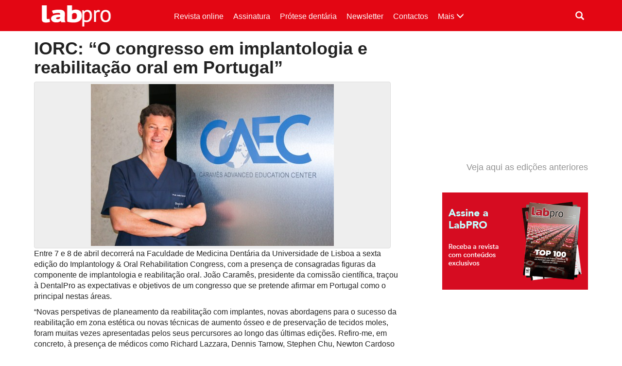

--- FILE ---
content_type: text/html; charset=UTF-8
request_url: https://www.labpro.pt/2017/02/24/iorc-o-congresso-em-implantologia-e-reabilitao-oral-em-portugal/
body_size: 8819
content:
<!DOCTYPE html>
<html lang="pt-PT">
<head>
	<meta charset="UTF-8">
	<meta http-equiv="X-UA-Compatible" content="IE=edge">
	<meta name="viewport" content="width=device-width, initial-scale=1">
	
	<title>IORC: “O congresso em implantologia e reabilita&ccedil;&atilde;o oral em Portugal”  |  LabPro</title>
			<meta name="description" content="Entre 7 e 8 de abril decorrerá na Faculdade de Medicina Dentária da Universidade de Lisboa a sexta edição do Implantology &amp; Oral Rehabilitation Congress, com a presença de consagradas figuras da componente de implantologia e reabilitação oral. João Caramês, presidente da comissão científica, traçou à DentalPro as expectativas e objetivos de um congresso que [&hellip;]">
		
	<!--[if lt IE 9]>
		<script src="https://oss.maxcdn.com/html5shiv/3.7.3/html5shiv.min.js"></script>
		<script src="https://oss.maxcdn.com/respond/1.4.2/respond.min.js"></script>
	<![endif]-->
	<link href="https://www.labpro.pt/wp-content/themes/revista-codigopro-2017/css/bootstrap.min.css" rel="stylesheet"><!--v3.3.7-->
	<!--link href="https://www.labpro.pt/wp-content/themes/revista-codigopro-2017/style.css" rel="stylesheet"-->
	<link href="https://www.labpro.pt/wp-content/themes/revista-codigopro-2017/css/layout.min.css" rel="stylesheet">
	
	<meta name='robots' content='max-image-preview:large' />

<!-- Open Graph Meta Tags generated by MashShare 3.8.7 - https://mashshare.net -->
<meta property="og:type" content="article" /> 
<meta property="og:title" content="IORC: &quot;O congresso em implantologia e reabilitação oral em Portugal&quot;" />
<meta property="og:description" content="Entre 7 e 8 de abril decorrerá na Faculdade de Medicina Dentária da Universidade de Lisboa a sexta edição do Implantology &amp;amp; Oral Rehabilitation Congress, com a presença de consagradas figuras da componente de implantologia" />
<meta property="og:image" content="https://www.labpro.pt/wp-content/uploads/2017/02/794.jpg" />
<meta property="og:url" content="https://www.labpro.pt/2017/02/24/iorc-o-congresso-em-implantologia-e-reabilitao-oral-em-portugal/" />
<meta property="og:site_name" content="LabPro" />
<meta property="article:published_time" content="2017-02-24T09:00:00+00:00" />
<meta property="article:modified_time" content="2017-02-24T09:00:00+00:00" />
<meta property="og:updated_time" content="2017-02-24T09:00:00+00:00" />
<!-- Open Graph Meta Tags generated by MashShare 3.8.7 - https://www.mashshare.net -->
<!-- Twitter Card generated by MashShare 3.8.7 - https://www.mashshare.net -->
<meta property="og:image:width" content="500" />
<meta property="og:image:height" content="333" />
<meta name="twitter:card" content="summary_large_image">
<meta name="twitter:title" content="IORC: &quot;O congresso em implantologia e reabilitação oral em Portugal&quot;">
<meta name="twitter:description" content="Entre 7 e 8 de abril decorrerá na Faculdade de Medicina Dentária da Universidade de Lisboa a sexta edição do Implantology &amp;amp; Oral Rehabilitation Congress, com a presença de consagradas figuras da componente de implantologia">
<meta name="twitter:image" content="https://www.labpro.pt/wp-content/uploads/2017/02/794.jpg">
<!-- Twitter Card generated by MashShare 3.8.7 - https://www.mashshare.net -->

<link rel='dns-prefetch' href='//s.w.org' />
<link rel='dns-prefetch' href='//www.googletagmanager.com' />
<link rel='dns-prefetch' href='//pagead2.googlesyndication.com' />
<link rel="alternate" type="application/rss+xml" title="Feed de comentários de LabPro &raquo; IORC: “O congresso em implantologia e reabilita&ccedil;&atilde;o oral em Portugal”" href="https://www.labpro.pt/2017/02/24/iorc-o-congresso-em-implantologia-e-reabilitao-oral-em-portugal/feed/" />
		<script type="text/javascript">
			window._wpemojiSettings = {"baseUrl":"https:\/\/s.w.org\/images\/core\/emoji\/13.0.1\/72x72\/","ext":".png","svgUrl":"https:\/\/s.w.org\/images\/core\/emoji\/13.0.1\/svg\/","svgExt":".svg","source":{"concatemoji":"https:\/\/www.labpro.pt\/wp-includes\/js\/wp-emoji-release.min.js?ver=21e2515d31091bb9a142707c21dce2b1"}};
			!function(e,a,t){var n,r,o,i=a.createElement("canvas"),p=i.getContext&&i.getContext("2d");function s(e,t){var a=String.fromCharCode;p.clearRect(0,0,i.width,i.height),p.fillText(a.apply(this,e),0,0);e=i.toDataURL();return p.clearRect(0,0,i.width,i.height),p.fillText(a.apply(this,t),0,0),e===i.toDataURL()}function c(e){var t=a.createElement("script");t.src=e,t.defer=t.type="text/javascript",a.getElementsByTagName("head")[0].appendChild(t)}for(o=Array("flag","emoji"),t.supports={everything:!0,everythingExceptFlag:!0},r=0;r<o.length;r++)t.supports[o[r]]=function(e){if(!p||!p.fillText)return!1;switch(p.textBaseline="top",p.font="600 32px Arial",e){case"flag":return s([127987,65039,8205,9895,65039],[127987,65039,8203,9895,65039])?!1:!s([55356,56826,55356,56819],[55356,56826,8203,55356,56819])&&!s([55356,57332,56128,56423,56128,56418,56128,56421,56128,56430,56128,56423,56128,56447],[55356,57332,8203,56128,56423,8203,56128,56418,8203,56128,56421,8203,56128,56430,8203,56128,56423,8203,56128,56447]);case"emoji":return!s([55357,56424,8205,55356,57212],[55357,56424,8203,55356,57212])}return!1}(o[r]),t.supports.everything=t.supports.everything&&t.supports[o[r]],"flag"!==o[r]&&(t.supports.everythingExceptFlag=t.supports.everythingExceptFlag&&t.supports[o[r]]);t.supports.everythingExceptFlag=t.supports.everythingExceptFlag&&!t.supports.flag,t.DOMReady=!1,t.readyCallback=function(){t.DOMReady=!0},t.supports.everything||(n=function(){t.readyCallback()},a.addEventListener?(a.addEventListener("DOMContentLoaded",n,!1),e.addEventListener("load",n,!1)):(e.attachEvent("onload",n),a.attachEvent("onreadystatechange",function(){"complete"===a.readyState&&t.readyCallback()})),(n=t.source||{}).concatemoji?c(n.concatemoji):n.wpemoji&&n.twemoji&&(c(n.twemoji),c(n.wpemoji)))}(window,document,window._wpemojiSettings);
		</script>
		<style type="text/css">
img.wp-smiley,
img.emoji {
	display: inline !important;
	border: none !important;
	box-shadow: none !important;
	height: 1em !important;
	width: 1em !important;
	margin: 0 .07em !important;
	vertical-align: -0.1em !important;
	background: none !important;
	padding: 0 !important;
}
</style>
	<link rel='stylesheet' id='wp-block-library-css'  href='https://www.labpro.pt/wp-includes/css/dist/block-library/style.min.css?ver=21e2515d31091bb9a142707c21dce2b1' type='text/css' media='all' />
<link rel='stylesheet' id='mashsb-styles-css'  href='https://www.labpro.pt/wp-content/plugins/mashsharer/assets/css/mashsb.min.css?ver=3.8.7' type='text/css' media='all' />
<style id='mashsb-styles-inline-css' type='text/css'>
.mashsb-count {color:#cccccc;}
        [class^="mashicon-"], .onoffswitch-label, .onoffswitch2-label, .onoffswitch {
            border-radius: 2px;
        }@media only screen and (min-width:568px){.mashsb-buttons a {min-width: 177px;}}
</style>
<script type='text/javascript' src='https://www.labpro.pt/wp-includes/js/jquery/jquery.min.js?ver=3.5.1' id='jquery-core-js'></script>
<script type='text/javascript' src='https://www.labpro.pt/wp-includes/js/jquery/jquery-migrate.min.js?ver=3.3.2' id='jquery-migrate-js'></script>
<script type='text/javascript' id='mashsb-js-extra'>
/* <![CDATA[ */
var mashsb = {"shares":"0","round_shares":"1","animate_shares":"0","dynamic_buttons":"0","share_url":"https:\/\/www.labpro.pt\/2017\/02\/24\/iorc-o-congresso-em-implantologia-e-reabilitao-oral-em-portugal\/","title":"IORC%3A+%E2%80%9CO+congresso+em+implantologia+e+reabilita%C3%A7%C3%A3o+oral+em+Portugal%E2%80%9D","image":"https:\/\/www.labpro.pt\/wp-content\/uploads\/2017\/02\/794.jpg","desc":"Entre 7 e 8 de abril decorrer\u00e1 na Faculdade de Medicina Dent\u00e1ria da Universidade de Lisboa a sexta edi\u00e7\u00e3o do Implantology & Oral Rehabilitation Congress, com a presen\u00e7a de consagradas figuras da componente de implantologia \u2026","hashtag":"","subscribe":"content","subscribe_url":"","activestatus":"1","singular":"1","twitter_popup":"1","refresh":"0","nonce":"425955fd43","postid":"1591","servertime":"1769204409","ajaxurl":"https:\/\/www.labpro.pt\/wp-admin\/admin-ajax.php"};
/* ]]> */
</script>
<script type='text/javascript' src='https://www.labpro.pt/wp-content/plugins/mashsharer/assets/js/mashsb.min.js?ver=3.8.7' id='mashsb-js'></script>
<link rel="https://api.w.org/" href="https://www.labpro.pt/wp-json/" /><link rel="alternate" type="application/json" href="https://www.labpro.pt/wp-json/wp/v2/posts/1591" /><link rel="canonical" href="https://www.labpro.pt/2017/02/24/iorc-o-congresso-em-implantologia-e-reabilitao-oral-em-portugal/" />
<link rel="alternate" type="application/json+oembed" href="https://www.labpro.pt/wp-json/oembed/1.0/embed?url=https%3A%2F%2Fwww.labpro.pt%2F2017%2F02%2F24%2Fiorc-o-congresso-em-implantologia-e-reabilitao-oral-em-portugal%2F" />
<link rel="alternate" type="text/xml+oembed" href="https://www.labpro.pt/wp-json/oembed/1.0/embed?url=https%3A%2F%2Fwww.labpro.pt%2F2017%2F02%2F24%2Fiorc-o-congresso-em-implantologia-e-reabilitao-oral-em-portugal%2F&#038;format=xml" />
<meta name="generator" content="Site Kit by Google 1.163.0" />
<!-- Google AdSense meta tags added by Site Kit -->
<meta name="google-adsense-platform-account" content="ca-host-pub-2644536267352236">
<meta name="google-adsense-platform-domain" content="sitekit.withgoogle.com">
<!-- End Google AdSense meta tags added by Site Kit -->

<!-- Google AdSense snippet added by Site Kit -->
<script async="async" src="https://pagead2.googlesyndication.com/pagead/js/adsbygoogle.js?client=ca-pub-4224187494461687&amp;host=ca-host-pub-2644536267352236" crossorigin="anonymous" type="text/javascript"></script>

<!-- End Google AdSense snippet added by Site Kit -->
<!-- Global site tag (gtag.js) - Google Analytics -->
<script async src="https://www.googletagmanager.com/gtag/js?id=UA-60914138-1"></script>
<script>
  window.dataLayer = window.dataLayer || [];
  function gtag(){dataLayer.push(arguments);}
  gtag('js', new Date());

  gtag('config', 'UA-60914138-1');
</script>
<link rel="icon" href="https://www.labpro.pt/wp-content/uploads/2020/04/cropped-favicon-04-32x32.png" sizes="32x32" />
<link rel="icon" href="https://www.labpro.pt/wp-content/uploads/2020/04/cropped-favicon-04-192x192.png" sizes="192x192" />
<link rel="apple-touch-icon" href="https://www.labpro.pt/wp-content/uploads/2020/04/cropped-favicon-04-180x180.png" />
<meta name="msapplication-TileImage" content="https://www.labpro.pt/wp-content/uploads/2020/04/cropped-favicon-04-270x270.png" />
	
		<style type="text/css">
		.cabecalho {
			background-color: #e30613;
			color: #ffffff; }
		.conteudo {
			color: #222222; }
		.conteudo a {
			color: #939393; }
		.rodape {
			background-color: #510d0d;
			color: #ffffff; }
		
		.paginacao ul li a {
			color: #939393; }
		.paginacao ul li.active span {
			border-color: #939393;
			background-color: #939393;
			color: #ffffff; }
		.paginacao ul li a:hover {
			background-color: transparent;
			border-color: #fff;
			color: #939393;
			filter: brightness( 85% ); }
		.paginacao ul li.active span:hover {
			border-color: #939393;
			background-color: #939393; }
	</style>
</head>
<body data-rsssl=1>
<!-- Plugin da Página do Facebook -->

<div id="fb-root"></div>
<script>(function(d, s, id) {
  var js, fjs = d.getElementsByTagName(s)[0];
  if (d.getElementById(id)) return;
  js = d.createElement(s); js.id = id;
  js.src = "//connect.facebook.net/pt_PT/sdk.js#xfbml=1&version=v2.8";
  fjs.parentNode.insertBefore(js, fjs);
}(document, 'script', 'facebook-jssdk'));</script>

<!-- Fim do plugin da Página do Facebook -->

<!-- Connected Sites e-goi-->
<script>
if(window._mtmReady){ 
 console.error('Connected sites script already loaded. You might have it dupplicated.'); 
} else { 
window._mtmReady=true; 
var _mtm = window._mtm = window._mtm || [];
_mtm.push({'mtm.startTime': (new Date().getTime()), 'event': 'mtm.Start'});
var d=document, g=d.createElement('script'), s=d.getElementsByTagName('script')[0];
g.async=true; g.src='https://egoi.site/1405428_labpro.pt.js'; 
s.parentNode.insertBefore(g,s);
}
</script>
<!-- End Connected Sites -->


<!-- CABEÇALHO -->
<header class="cabecalho">
	<div class="container">
		<div class="row">
			
			<!-- Logótipo -->
			<div class="col-xs-9 col-sm-4 col-md-3 logo">
				<a href="https://www.labpro.pt">
									<img src="https://www.labpro.pt/wp-content/uploads/2017/03/logo_LabPro_siteWP.png" alt="Logótipo LabPro">
								</a>
			</div>
			<!-- Fim de Logótipo -->
			
			<!-- Botão abrir menu (Small devices) -->
			<div class="col-xs-3 visible-xs menu-bt-collapse">
				<a class="collapsed" role="button" data-toggle="collapse" href="#menu-collapse" aria-expanded="false" aria-controls="menu-collapse">
					<span class="glyphicon glyphicon-menu-hamburger"></span>
				</a>
			</div>
			<!-- Fim de Botão abrir menu (Small devices) -->
			
			<!-- Barra de Menu -->
			<div class="col-sm-8 col-md-9 collapse navbar-collapse barra-menu" id="menu-collapse">
				<div class="row">

					<div class="col-sm-3 col-sm-push-9 barra-menu-outros">

						<!-- Caixa de pesquisa -->
						<div class="col-xs-6 caixa-pesquisa dropdown">
							<a class="dropdown-toggle" type="button" id="dropdownCaixaPesquisa" data-toggle="dropdown" aria-haspopup="true" aria-expanded="true"  onclick="inputPesquisaFocus();">
								<span class="glyphicon glyphicon-search" aria-hidden="true"></span>
							</a>
							<form class="dropdown-menu dropdown-menu-right" aria-labelledby="dropdownCaixaPesquisa" action="https://www.labpro.pt" method="get">
								<div class="input-group">
									<input class="form-control" type="text" id="pesquisa" name="s" placeholder="Pesquisar">
									<span class="input-group-btn">
										<button class="btn btn-default" type="submit">
											<span class="glyphicon glyphicon-search" aria-hidden="true"></span>
										</button>
									</span>
								</div>
							</form>
						</div>
						<!-- Fim de Caixa de pesquisa -->

					
					</div>
					<div class="clearfix visible-xs-block"></div>
					
					<!-- Menu -->
					<nav class="col-sm-9 col-sm-pull-3 menu hidden-xs"><ul class="nav navbar-nav"><li class="menu-mais">	<a class="collapsed" data-toggle="collapse" href="#menu-mais" aria-expanded="false" aria-controls="menu-mais">		Mais <span class="glyphicon glyphicon-menu-down" aria-hidden="true"></span>	</a></li><li><a href="https://www.labpro.pt/category/revista-online/">Revista online</a></li>
<li><a href="https://www.codigopro.pt/assinaturas/categoria-produto/labpro/">Assinatura</a></li>
<li><a href="https://www.labpro.pt/category/protese-dentaria/">Prótese dentária</a></li>
<li><a href="http://newsletter.codigopro.pt/w/leme6voOe9tuINTBPtOOe3---0015e!uid">Newsletter</a></li>
<li><a href="https://www.labpro.pt/contactos/">Contactos</a></li>
<li><a href="https://www.labpro.pt/category/entrevistas/">Entrevistas</a></li>
</ul></nav>										<!-- Fim Menu -->
					
					<!-- Menu expansível -->
					<div class="col-sm-12 col-sm-pull-3 col-md-pull-2 collapse menu-expand" id="menu-mais">
						<ul class="nav navbar-nav">
							
															<li><a href="https://www.labpro.pt/category/analise/">
									Análise								</a></li>
															<li><a href="https://www.labpro.pt/category/artigos-tecnicos/">
									Artigos Técnicos								</a></li>
															<li><a href="https://www.labpro.pt/category/atualidade/">
									Atualidade								</a></li>
															<li><a href="https://www.labpro.pt/category/classificados/">
									Classificados								</a></li>
															<li><a href="https://www.labpro.pt/category/congressos/">
									Congressos								</a></li>
															<li><a href="https://www.labpro.pt/category/conteudo-patrocinado/">
									Conteúdo Patrocinado								</a></li>
															<li><a href="https://www.labpro.pt/category/curiosidade/">
									Curiosidade								</a></li>
															<li><a href="https://www.labpro.pt/category/destaque/">
									Destaque								</a></li>
															<li><a href="https://www.labpro.pt/category/direito-de-resposta/">
									Direito de Resposta								</a></li>
															<li><a href="https://www.labpro.pt/category/encontros/">
									Encontros LabPro								</a></li>
															<li><a href="https://www.labpro.pt/category/entrevistas/">
									Entrevistas								</a></li>
															<li><a href="https://www.labpro.pt/category/materiais-e-equipamentos/">
									Equipamentos								</a></li>
															<li><a href="https://www.labpro.pt/category/eventos-e-formacao/">
									Eventos e formação								</a></li>
															<li><a href="https://www.labpro.pt/category/investigacao/">
									Investigação								</a></li>
															<li><a href="https://www.labpro.pt/category/materiais/">
									Materiais								</a></li>
															<li><a href="https://www.labpro.pt/category/opiniao/">
									Opinião								</a></li>
															<li><a href="https://www.labpro.pt/category/pagina-do-leitor/">
									Página do Leitor								</a></li>
															<li><a href="https://www.labpro.pt/category/podcasts/">
									Podcasts								</a></li>
															<li><a href="https://www.labpro.pt/category/projetos/">
									Projetos								</a></li>
															<li><a href="https://www.labpro.pt/category/protese-dentaria/">
									Prótese dentária								</a></li>
															<li><a href="https://www.labpro.pt/category/publicacoes/">
									Publicações								</a></li>
															<li><a href="https://www.labpro.pt/category/relatorio/">
									Relatório								</a></li>
															<li><a href="https://www.labpro.pt/category/revista-online/">
									Revista online								</a></li>
															<li><a href="https://www.labpro.pt/category/tendencias/">
									Tendências								</a></li>
														
															<li><a href="https://www.labpro.pt/contactos/">
									Contactos								</a></li>
															<li><a href="https://www.labpro.pt/estatuto-editorial/">
									Estatuto Editorial								</a></li>
															<li><a href="https://www.labpro.pt/ficha-tecnica/">
									Ficha técnica								</a></li>
															<li><a href="https://www.labpro.pt/newsletter/">
									Newsletter								</a></li>
															<li><a href="https://www.labpro.pt/noticias/">
									Notícias								</a></li>
													</ul>
					</div>
					<!-- Fim Menu expansível -->
					
				</div>
			</div>
			<style id="menu-aux"></style>
			<!-- Fim de Barra de Menu -->
			
		</div>
	</div>
</header>
<!-- Fim de CABEÇALHO -->
		
	<!-- CONTEÚDO -->
	<section class="conteudo">
		<div class="container">
			<div class="row">
				
				<!-- Notícias -->
				<div class="col-md-8">
					<div class="row">
						
						<!-- Artigo -->
												<article class="col-xs-12 noticia">
							<h1>IORC: “O congresso em implantologia e reabilita&ccedil;&atilde;o oral em Portugal”</h1>
															<div class="thumbnail">
									<img src="https://www.labpro.pt/wp-content/uploads/2017/02/794.jpg" alt="Imagem da notícia: IORC: “O congresso em implantologia e reabilita&ccedil;&atilde;o oral em Portugal”">
								</div>
							<p>Entre 7 e 8 de abril decorrerá na Faculdade de Medicina Dentária da Universidade de Lisboa a sexta edição do Implantology &amp; Oral Rehabilitation Congress, com a presença de consagradas figuras da componente de implantologia e reabilitação oral. João Caramês, presidente da comissão científica, traçou à DentalPro as expectativas e objetivos de um congresso que se pretende afirmar em Portugal como o principal nestas áreas.</p>
<p>&#8220;Novas perspetivas de planeamento da reabilitação com implantes, novas abordagens para o sucesso da reabilitação em zona estética ou novas técnicas de aumento ósseo e de preservação de tecidos moles, foram muitas vezes apresentadas pelos seus percursores ao longo das últimas edições. Refiro-me, em concreto, à presença de médicos como Richard Lazzara, Dennis Tarnow, Stephen Chu, Newton Cardoso ou Galip Gurel, entre outros. Nesta sexta edição pudemos alargar ainda mais as nossas fronteiras&#8221;.</p>
<p>Saiba tudo na próxima edição da DentalPro.</p>
<p> </p>
<aside class="mashsb-container mashsb-main mashsb-stretched"><div class="mashsb-box"><div class="mashsb-buttons"><a class="mashicon-facebook mash-small mash-center mashsb-noshadow" href="https://www.facebook.com/sharer.php?u=https%3A%2F%2Fwww.labpro.pt%2F2017%2F02%2F24%2Fiorc-o-congresso-em-implantologia-e-reabilitao-oral-em-portugal%2F" target="_top" rel="nofollow"><span class="icon"></span><span class="text">Partilhar</span></a><a class="mashicon-twitter mash-small mash-center mashsb-noshadow" href="https://twitter.com/intent/tweet?text=IORC%3A%20%22O%20congresso%20em%20implantologia%20e%20reabilita%C3%A7%C3%A3o%20oral%20em%20Portugal%22&amp;url=https://www.labpro.pt/2017/02/24/iorc-o-congresso-em-implantologia-e-reabilitao-oral-em-portugal/" target="_top" rel="nofollow"><span class="icon"></span><span class="text">Partilhar</span></a><div class="onoffswitch2 mash-small mashsb-noshadow" style="display:none"></div></div>
            </div>
                <div style="clear:both"></div><div class="mashsb-toggle-container"></div></aside>
            <!-- Share buttons by mashshare.net - Version: 3.8.7-->							<p>
								<small class="ntc-data">24 Fevereiro 2017</small><br>
								<small class="ntc-categoria">Entrevistas</small>							</p>
						</article>
												<!-- Fim de Artigo -->
						
						<!-- Paginação -->
						<nav class="col-xs-12" aria-label="Paginação">
							<ul class="pager btn-lg">
								<li class="previous"><a href="https://www.labpro.pt/2017/02/22/filipe-penelas-o-cadcam-facilita-a-vida-aos-tcnicos-no-os-substitui/" rel="prev"><span aria-hidden="true">&larr;</span> Anterior</a></li>								<li class="next"><a href="https://www.labpro.pt/2017/02/27/marfidente-aumenta-laboratrio/" rel="next">Próxima <span aria-hidden="true">&rarr;</span></a></li>							</ul>
						</nav>
						<!-- Fim de Paginação -->
						
					</div>
				</div>
				<!-- Fim de Notícia -->
				
				<!-- Aside -->
<div class="col-xs-12 col-md-4 pull-right">
	<div class="row">
		
		
					<div class="widget_text col-sm-6 col-md-12 aside-fb"><div class="textwidget custom-html-widget"><div>
<iframe src="//v.calameo.com/library/?type=subscription&id=5786962&rows=1&sortBy=latestIssue&theme=wood&bgColor=&thumbSize=large&showTitle=true&showShadow=true&showGloss=true&showInfo=no&linkTo=view&linkTarget=_blank" width="100%" height="240" frameborder="0" allowfullscreen allowtransparency></iframe>
<h4>
<a href="https://www.calameo.com/subscriptions/5786962" target="_blank" rel="noopener">Veja aqui as edições anteriores
</a>
</h4>
</div></div></div><div class="widget_text col-sm-6 col-md-12 aside-fb"><div class="textwidget custom-html-widget"><div>
<a href="https://www.codigopro.pt/assinaturas/produto/labpro/" target="_blank" rel="noopener">
<img src="https://www.labpro.pt/wp-content/uploads/2025/02/labpro.gif" alt="Assinar a Revista"/>
</a></div></div></div>		
					<div class="widget_text col-sm-6 col-md-12 aside-feed"><div class="textwidget custom-html-widget">            <!--Paste this code on the bottom of your page-->
            <script type="text/javascript" id="script_leIe6voOeaK8T7Znj1e230a6098">
            var _egoiLoaderMulti = _egoiLoaderMulti || [];
            var _egoiLoaderValues = [];
            _egoiLoaderValues.push(["_setForm", "leIe6voOeaK8T7Znj1e230a6098"]);
            _egoiLoaderValues.push(["_setResource", "a7af0a8cb9c861c0aa6b4f596908f42e"]);
            _egoiLoaderValues.push(["_setUrl", "https://22.e-goi.com/"]);
            _egoiLoaderValues.push(["_setType", "normal"]);
            _egoiLoaderValues.push(["_setWidth", "350"]);
            _egoiLoaderValues.push(["_setHeight", "598"]);
             _egoiLoaderMulti.push(_egoiLoaderValues);
            (function() {
            var egoi = document.createElement("script"); egoi.type = "text/javascript"; egoi.async = true;
            egoi.src = "https://22.e-goi.com/include/javascript/egoi.js";
            var e = document.getElementById("script_leIe6voOeaK8T7Znj1e230a6098"); e.parentNode.insertBefore(egoi, e);
            })();
            </script>
            <!--Paste this code where you want the form to appear-->
            <div id="aleIe6voOeaK8T7Znj1e230a6098"></div></div></div>				
		
	</div>
</div>
<!-- Fim de Aside -->				
				<!-- Notícias relacionadas -->
												<div class="col-md-8">
						<h2>Notícias relacionadas</h2>
						<div class="row">
													<article class="col-xs-12 caixa-noticia">
															<div class="col-xs-4 thumbnail">
									<a href="https://www.labpro.pt/2025/11/11/a-transformacao-digital-dos-laboratorios-passa-sobretudo-pela-automacao/">
										<img src="https://www.labpro.pt/wp-content/uploads/2025/11/Montellano_20231214_208-1-240x240.jpg" alt="Imagem da notícia: “A transformação digital dos laboratórios passa sobretudo pela automação”">
									</a>
								</div>
								<div class="col-xs-8 corpo">
																<h2><a href="https://www.labpro.pt/2025/11/11/a-transformacao-digital-dos-laboratorios-passa-sobretudo-pela-automacao/">
										“A transformação digital dos laboratórios passa sobretudo pela automação”</a>
									</h2>
									<p>Falámos com o diretor de operações da Montellano, Nuno Dias, sobre a aposta da empresa na área de laboratório. Para o responsável, o futuro (aliás, já o presente) passa obrigatoriamente pela transformação digital, com a inteligência artificial (IA) a auxiliar nesse caminho de evolução tecnológica. </p>									<p>
										<a href="https://www.labpro.pt/2025/11/11/a-transformacao-digital-dos-laboratorios-passa-sobretudo-pela-automacao/" class="btn btn-default">Ler mais</a>
										<small class="ntc-data">11 Novembro 2025</small><br>
										<small class="ntc-categoria">Entrevistas</small>									</p>
								</div>
							</article>
													<article class="col-xs-12 caixa-noticia">
															<div class="col-xs-4 thumbnail">
									<a href="https://www.labpro.pt/2025/09/17/a-dentalcastro-e-um-laboratorio-de-referencia/">
										<img src="https://www.labpro.pt/wp-content/uploads/2025/09/Francisco-Castro-240x240.jpg" alt="Imagem da notícia: “A DentalCastro é um laboratório de referência”">
									</a>
								</div>
								<div class="col-xs-8 corpo">
																<h2><a href="https://www.labpro.pt/2025/09/17/a-dentalcastro-e-um-laboratorio-de-referencia/">
										“A DentalCastro é um laboratório de referência”</a>
									</h2>
									<p>Por entre a azáfama das bancadas, Francisco Castro confidenciou-nos a realidade presente e futura de um laboratório que caminha a passos largos para a emancipação digital. </p>									<p>
										<a href="https://www.labpro.pt/2025/09/17/a-dentalcastro-e-um-laboratorio-de-referencia/" class="btn btn-default">Ler mais</a>
										<small class="ntc-data">17 Setembro 2025</small><br>
										<small class="ntc-categoria">Entrevistas</small>									</p>
								</div>
							</article>
													<article class="col-xs-12 caixa-noticia">
															<div class="col-xs-4 thumbnail">
									<a href="https://www.labpro.pt/2025/09/15/o-objetivo-e-atuar-como-parceiro-estrategico-para-clinicas-e-laboratorios/">
										<img src="https://www.labpro.pt/wp-content/uploads/2025/09/Sergio-Almeida-240x240.jpg" alt="Imagem da notícia: “O objetivo é atuar como parceiro estratégico para clínicas e laboratórios”">
									</a>
								</div>
								<div class="col-xs-8 corpo">
																<h2><a href="https://www.labpro.pt/2025/09/15/o-objetivo-e-atuar-como-parceiro-estrategico-para-clinicas-e-laboratorios/">
										“O objetivo é atuar como parceiro estratégico para clínicas e laboratórios”</a>
									</h2>
									<p>Para compreender melhor essas mudanças, Sérgio Almeida, Regional Sales Manager da Planmeca Oy, compartilhou a sua experiência e visão sobre o setor.</p>									<p>
										<a href="https://www.labpro.pt/2025/09/15/o-objetivo-e-atuar-como-parceiro-estrategico-para-clinicas-e-laboratorios/" class="btn btn-default">Ler mais</a>
										<small class="ntc-data">15 Setembro 2025</small><br>
										<small class="ntc-categoria">Entrevistas</small>									</p>
								</div>
							</article>
												
						</div>
					</div>
				
							
							<!-- Fim de Notícias relacionadas -->
				
			</div>
		</div>
	</section>
	<!-- Fim de CONTEÚDO -->
	
<!-- RODAPÉ -->
<footer class="rodape">
	<div class="container">
		<div class="row">
			
			<!-- Colunas 1 -->
			<div class="col-xs-6 col-sm-4 ultima-revista">
									<h3></h3>
					<div class="revista-box">
						<a href="https://codigopro.pt/assinaturas/labpro-60-ultima-edicao/">
							<img src="https://www.labpro.pt/wp-content/uploads/2025/11/capa_labpro60.jpg" alt="Capa da revista DentalPro">
							<span class="clique">Clique para ler</span>
						</a>
					</div>
							</div>
			<!-- Fim de Colunas 1 -->
			
			<!-- Colunas 2 -->
			<div class="col-xs-6 col-sm-4 mais-noticias">
				<h3>Mais notícias:</h3>
				<div>
									<div><a href="https://www.labpro.pt/2026/01/22/talentos-inquestionaveis-onde-a-tecnica-encontra-a-paixao/">
						<h5>Talentos Inquestionáveis: onde a técnica encontra a paixão</h5></a>
						<small>&nbsp;&nbsp;&nbsp;&nbsp;22 Janeiro 2026</small>
					</div>
									<div><a href="https://www.labpro.pt/2026/01/19/aptpd-altera-estatutos-e-passa-a-permitir-voto-eletronico/">
						<h5>APTPD altera estatutos e passa a permitir voto eletrónico</h5></a>
						<small>&nbsp;&nbsp;&nbsp;&nbsp;19 Janeiro 2026</small>
					</div>
									<div><a href="https://www.labpro.pt/2026/01/14/henry-schein-nomeia-frederick-m-lowery-como-ceo/">
						<h5>Henry Schein nomeia Frederick M. Lowery como CEO</h5></a>
						<small>&nbsp;&nbsp;&nbsp;&nbsp;14 Janeiro 2026</small>
					</div>
									<div><a href="https://www.labpro.pt/2026/01/12/ii-encontro-labpro-o-valor-da-formacao-e-a-experiencia-profissional/">
						<h5>II Encontro LabPro: o valor da formação e a experiência profissional</h5></a>
						<small>&nbsp;&nbsp;&nbsp;&nbsp;12 Janeiro 2026</small>
					</div>
									<div><a href="https://www.labpro.pt/2026/01/09/novos-discos-de-zirconia-chegam-ao-mercado-pela-hepi-portugal/">
						<h5>Novos discos de zircónia chegam ao mercado pela HePI Portugal</h5></a>
						<small>&nbsp;&nbsp;&nbsp;&nbsp;9 Janeiro 2026</small>
					</div>
								</div>
			</div>
			<!-- Fim de Colunas 2 -->
			
			<!-- Colunas 3 -->
			<div class="col-xs-12 col-sm-4 links">
									<h3>Links:</h3>
					<ul class="nav nav-pills nav-stacked"><li><a href="https://www.labpro.pt/category/revista-online/">Revista online</a></li>
<li><a href="https://www.codigopro.pt/assinaturas/categoria-produto/labpro/">Assinatura</a></li>
<li><a href="https://www.labpro.pt/contactos/">Ficha técnica</a></li>
<li><a href="https://www.labpro.pt/estatuto-editorial/">Estatuto Editorial</a></li>
<li><a href="https://www.labpro.pt/mediakit">Media kit</a></li>
<li><a href="https://www.labpro.pt/contactos/">Contactos</a></li>
<li><a href="http://www.dentalpro.pt/">DentalPro</a></li>
</ul>			</div>
			<!-- Fim de Colunas 3 -->
			
		</div>
		<div class="row">
			<p class="copyright">© <script>document.write( new Date().getFullYear() );</script> LabPro</p>
		</div>
	</div>
</footer>
<!-- Fim de RODAPÉ -->


<script src="https://www.labpro.pt/wp-content/themes/revista-codigopro-2017/js/jquery.min.js"></script>
<script src="https://www.labpro.pt/wp-content/themes/revista-codigopro-2017/js/bootstrap.min.js"></script>
<script src="https://www.labpro.pt/wp-content/themes/revista-codigopro-2017/js/layout.min.js"></script>
</body>
</html>


--- FILE ---
content_type: text/html; charset=utf-8
request_url: https://www.google.com/recaptcha/api2/aframe
body_size: 268
content:
<!DOCTYPE HTML><html><head><meta http-equiv="content-type" content="text/html; charset=UTF-8"></head><body><script nonce="IxfI4AEXccGBfiKfHnG5uA">/** Anti-fraud and anti-abuse applications only. See google.com/recaptcha */ try{var clients={'sodar':'https://pagead2.googlesyndication.com/pagead/sodar?'};window.addEventListener("message",function(a){try{if(a.source===window.parent){var b=JSON.parse(a.data);var c=clients[b['id']];if(c){var d=document.createElement('img');d.src=c+b['params']+'&rc='+(localStorage.getItem("rc::a")?sessionStorage.getItem("rc::b"):"");window.document.body.appendChild(d);sessionStorage.setItem("rc::e",parseInt(sessionStorage.getItem("rc::e")||0)+1);localStorage.setItem("rc::h",'1769204414057');}}}catch(b){}});window.parent.postMessage("_grecaptcha_ready", "*");}catch(b){}</script></body></html>